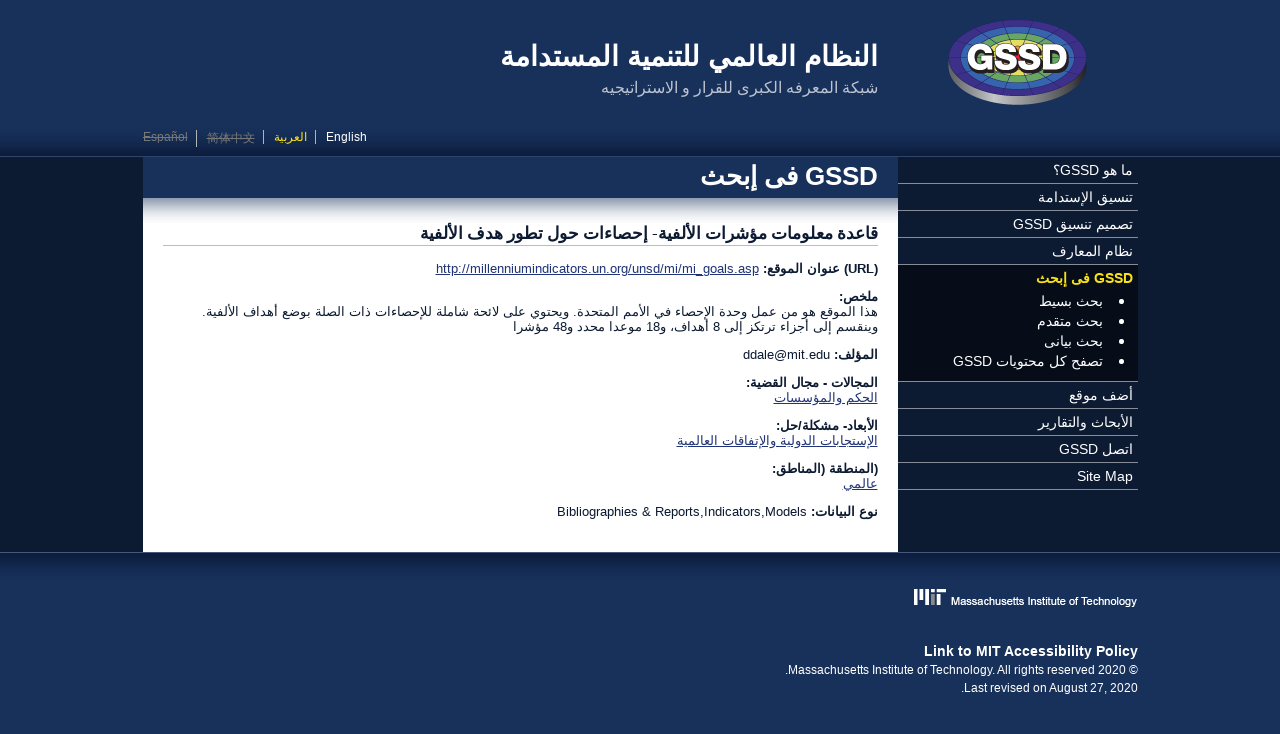

--- FILE ---
content_type: text/css
request_url: https://gssd.mit.edu/modules/field/theme/field-rtl.css?pnjtn3
body_size: 146
content:

form .field-multiple-table th.field-label {
  padding-right: 0;
}
form .field-multiple-table td.field-multiple-drag {
  padding-left: 0;
}
form .field-multiple-table td.field-multiple-drag a.tabledrag-handle{
  padding-left: .5em;
}
.field-label-inline .field-label,
.field-label-inline .field-items {
  float: right;
}


--- FILE ---
content_type: text/css
request_url: https://gssd.mit.edu/sites/all/themes/gssd/css/views-blocks-rtl.css?pnjtn3
body_size: 196
content:
.view-search-gssd-advanced #edit-field-site-year-value-min-wrapper,
.view-search-gssd-advanced #edit-field-site-year-value-max-wrapper {
	float: right;
}

.view-search-gssd-advanced .views-widget-filter-created .form-item {
	float: right;
}

.view-search-gssd-advanced .views-widget-filter-created .form-item label {
	float: right;
	padding-right: 0;
	padding-left: 18px;
}

.views-exposed-form .views-exposed-widget {
	padding: 0.5em 0 0 1em;
}

--- FILE ---
content_type: application/javascript
request_url: https://gssd.mit.edu/sites/default/files/languages/ar_psiaICN6Cl3iX7mqmvJOQj2Nc_MiTIibXiroq01HhuQ.js?pnjtn3
body_size: 1557
content:
Drupal.locale = { 'pluralFormula': function ($n) { return Number(($n!=1)); }, 'strings': {"":{"An AJAX HTTP error occurred.":"\u062d\u062f\u062b \u062e\u0637\u0623 \u0623\u062c\u0627\u0643\u0633 HTTP.","HTTP Result Code: !status":"\u0646\u062a\u064a\u062c\u0629 \u0643\u0648\u062f PHP: !status","An AJAX HTTP request terminated abnormally.":"\u062a\u0645 \u0625\u0646\u0647\u0627\u0621 \u0637\u0644\u0628 \u0623\u062c\u0627\u0643\u0633 HTTP \u0628\u0634\u0643\u0644 \u063a\u064a\u0631 \u0627\u0639\u062a\u064a\u0627\u062f\u064a.","Path: !uri":"\u0627\u0644\u0645\u0633\u0627\u0631: !uri","StatusText: !statusText":"\u0646\u0635 \u0627\u0644\u062d\u0627\u0644\u0629: !statusText","ResponseText: !responseText":"ResponseText: !responseText","ReadyState: !readyState":"ReadyState: !readyState","Hide":"\u0625\u062e\u0641\u0627\u0621","Show":"\u0639\u0631\u0636","@title dialog":"\u062d\u0648\u0627\u0631 @title","Configure":"\u0627\u0636\u0628\u0637","Loading":"\u062a\u062d\u0645\u064a\u0644","(active tab)":"(\u0639\u0644\u0627\u0645\u0629 \u0627\u0644\u062a\u0628\u0648\u064a\u0628 \u0627\u0644\u0646\u0634\u0637\u0629)","Re-order rows by numerical weight instead of dragging.":"\u0625\u0639\u0627\u062f\u0629 \u062a\u0631\u062a\u064a\u0628 \u0627\u0644\u0623\u0633\u0637\u0631 \u0628\u062d\u0633\u0628 \u0627\u0644\u0623\u0648\u0632\u0627\u0646 \u0627\u0644\u0639\u062f\u062f\u064a\u0629 \u0628\u062f\u0644\u0627\u064b \u0639\u0646 \u0627\u0644\u0633\u062d\u0628.","Show row weights":"\u0625\u0638\u0647\u0627\u0631 \u0623\u0648\u0632\u0627\u0646 \u0627\u0644\u0623\u0633\u0637\u0631","Hide row weights":"\u0625\u062e\u0641\u0627\u0621 \u0623\u0648\u0632\u0627\u0646 \u0627\u0644\u0623\u0633\u0637\u0631","Drag to re-order":"\u0627\u0633\u062d\u0628 \u0644\u062a\u063a\u064a\u0631 \u0627\u0644\u062a\u0631\u062a\u064a\u0628","Changes made in this table will not be saved until the form is submitted.":"\u0627\u0644\u062a\u063a\u064a\u064a\u0631\u0627\u062a \u0627\u0644\u062d\u0627\u062f\u062b\u0629 \u0639\u0644\u0649 \u0647\u0630\u0627 \u0627\u0644\u062c\u062f\u0648\u0644 \u0644\u0646 \u062a\u064f\u062d\u0641\u0638 \u0625\u0644\u0627 \u0628\u0639\u062f \u0625\u0631\u0633\u0627\u0644 \u0627\u0644\u0627\u0633\u062a\u0645\u0627\u0631\u0629.","Disabled":"\u0645\u064f\u0639\u064e\u0637\u0651\u064e\u0644","Edit":"\u062d\u0631\u0631","Add":"\u0623\u0636\u0641","Upload":"\u0627\u0631\u0641\u0639","Done":"\u062a\u0645\u0651","Select all rows in this table":"\u0627\u062e\u062a\u0631 \u0643\u0644 \u0627\u0644\u0635\u0641\u0648\u0641 \u0641\u064a \u0647\u0630\u0627 \u0627\u0644\u062c\u062f\u0648\u0644","Deselect all rows in this table":"\u0623\u0644\u063a \u0627\u062e\u062a\u064a\u0627\u0631 \u0643\u0644 \u0627\u0644\u0635\u0641\u0648\u0641 \u0641\u064a \u0647\u0630\u0627 \u0627\u0644\u062c\u062f\u0648\u0644","Not published":"\u0644\u0645 \u064a\u0646\u0634\u0631","Please wait...":"\u0627\u0646\u062a\u0638\u0631 \u0645\u0646 \u0641\u0636\u0644\u0643...","Only files with the following extensions are allowed: %files-allowed.":"\u064a\u064f\u0633\u0645\u062d \u0628\u0627\u0644\u0645\u0644\u0641\u0627\u062a \u0627\u0644\u062a\u064a \u062a\u062d\u0645\u0644 \u0647\u0630\u0647 \u0627\u0644\u0627\u0645\u062a\u062f\u0627\u062f\u0627\u062a \u0641\u0642\u0637: %files-allowed.","By @name on @date":"\u0645\u0646 @name \u0628\u062a\u0627\u0631\u064a\u062e \u00a0@date","By @name":"\u0645\u0646 %name","Not in menu":"\u063a\u064a\u0631 \u0645\u0648\u062c\u0648\u062f \u0641\u064a \u0627\u0644\u0642\u0627\u0626\u0645\u0629","Alias: @alias":"\u0627\u0644\u0628\u062f\u064a\u0644: @alias","No alias":"\u0644\u0627 \u064a\u0648\u062c\u062f \u0628\u062f\u0627\u0626\u0644","New revision":"\u0645\u0631\u0627\u062c\u0639\u0629 \u062c\u062f\u064a\u062f\u0629","The changes to these blocks will not be saved until the \u003Cem\u003ESave blocks\u003C\/em\u003E button is clicked.":"\u0644\u0646 \u062a\u064f\u062d\u0641\u0638 \u0627\u0644\u062a\u063a\u064a\u064a\u0631\u0627\u062a \u0641\u064a \u0647\u0630\u0647 \u0627\u0644\u0635\u0646\u0627\u062f\u064a\u0642 \u0642\u0628\u0644 \u0627\u0644\u0646\u0642\u0631 \u0639\u0644\u0649 \u0632\u0631 \u003Cem\u003E\u0627\u062d\u0641\u0638 \u0627\u0644\u0635\u0646\u0627\u062f\u064a\u0642\u003C\/em\u003E.","No revision":"\u0644\u0627 \u062a\u0648\u062c\u062f \u0623\u064a \u0645\u0631\u0627\u062c\u0639\u0629","Requires a title":"\u0627\u0644\u0639\u0646\u0648\u0627\u0646 \u0636\u0631\u0648\u0631\u064a","Not restricted":"\u063a\u064a\u0631 \u0645\u0642\u064a\u062f","Not customizable":"\u063a\u064a\u0631 \u0642\u0627\u0628\u0644 \u0644\u0644\u062a\u062e\u0635\u064a\u0635","Restricted to certain pages":"\u062e\u0627\u0636\u0639 \u0644\u0628\u0639\u0636 \u0627\u0644\u0635\u0641\u062d\u0627\u062a","The block cannot be placed in this region.":"\u0644\u0627 \u064a\u0645\u0643\u0646 \u0648\u0636\u0639 \u0627\u0644\u0635\u0646\u062f\u0648\u0642 \u0641\u064a \u0647\u0630\u0647 \u0627\u0644\u0645\u0646\u0637\u0642\u0629.","Hide summary":"\u0625\u062e\u0641\u0627\u0621 \u0627\u0644\u0645\u0648\u062c\u0632","Edit summary":"\u062a\u0639\u062f\u064a\u0644 \u0627\u0644\u0645\u0644\u062e\u0635","Don\u0027t display post information":"\u0639\u062f\u0645 \u0639\u0631\u0636 \u0645\u0639\u0644\u0648\u0645\u0627\u062a \u0627\u0644\u0645\u0634\u0627\u0631\u0643\u0629","Autocomplete popup":"\u0646\u0627\u0641\u0630\u0629 \u0627\u0644\u0625\u0643\u0645\u0627\u0644 \u0627\u0644\u062a\u0644\u0642\u0627\u0626\u064a"}} };